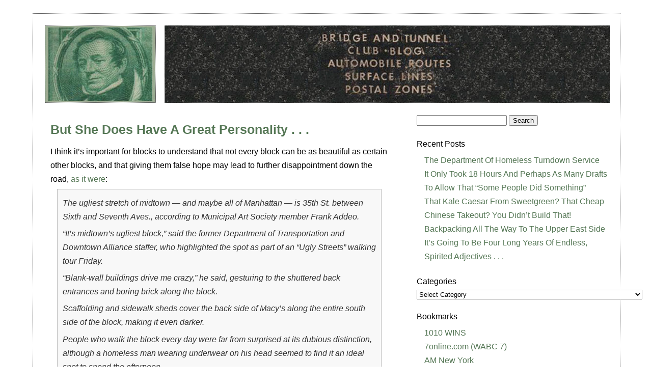

--- FILE ---
content_type: text/html; charset=UTF-8
request_url: https://www.bridgeandtunnelclub.com/blog/archives/2010/10/but_she_does_have_a_great_personality.html
body_size: 11458
content:
<!DOCTYPE html PUBLIC "-//W3C//DTD XHTML 1.0 Transitional//EN" "http://www.w3.org/TR/xhtml1/DTD/xhtml1-transitional.dtd">
<html xmlns="http://www.w3.org/1999/xhtml" lang="en-US">

<head profile="http://gmpg.org/xfn/11">
<meta http-equiv="Content-Type" content="text/html; charset=UTF-8" />
<meta name=viewport content="width=device-width, initial-scale=1">
<title>Bridge and Tunnel Club Blog  &raquo; Blog Archive   &raquo; But She Does Have A Great Personality . . .</title>

<link rel="stylesheet" href="https://www.bridgeandtunnelclub.com/blog/wp-content/themes/clean-home/reset.css" type="text/css" media="screen" />
<link rel="stylesheet" href="https://www.bridgeandtunnelclub.com/blog/wp-content/themes/clean-home/style.css" type="text/css" media="screen" />
<!--[if IE]><link rel="stylesheet" href="https://www.bridgeandtunnelclub.com/blog/wp-content/themes/clean-home/ie.css" type="text/css" media="screen" /><![endif]-->
<link rel="alternate" type="application/rss+xml" title="Bridge and Tunnel Club Blog RSS Feed" href="https://www.bridgeandtunnelclub.com/blog/feed" />
<link rel="pingback" href="https://www.bridgeandtunnelclub.com/blog/xmlrpc.php" />

<meta name='robots' content='max-image-preview:large' />
<link rel="alternate" title="oEmbed (JSON)" type="application/json+oembed" href="https://www.bridgeandtunnelclub.com/blog/wp-json/oembed/1.0/embed?url=https%3A%2F%2Fwww.bridgeandtunnelclub.com%2Fblog%2Farchives%2F2010%2F10%2Fbut_she_does_have_a_great_personality.html" />
<link rel="alternate" title="oEmbed (XML)" type="text/xml+oembed" href="https://www.bridgeandtunnelclub.com/blog/wp-json/oembed/1.0/embed?url=https%3A%2F%2Fwww.bridgeandtunnelclub.com%2Fblog%2Farchives%2F2010%2F10%2Fbut_she_does_have_a_great_personality.html&#038;format=xml" />
<style id='wp-img-auto-sizes-contain-inline-css' type='text/css'>
img:is([sizes=auto i],[sizes^="auto," i]){contain-intrinsic-size:3000px 1500px}
/*# sourceURL=wp-img-auto-sizes-contain-inline-css */
</style>
<style id='wp-emoji-styles-inline-css' type='text/css'>

	img.wp-smiley, img.emoji {
		display: inline !important;
		border: none !important;
		box-shadow: none !important;
		height: 1em !important;
		width: 1em !important;
		margin: 0 0.07em !important;
		vertical-align: -0.1em !important;
		background: none !important;
		padding: 0 !important;
	}
/*# sourceURL=wp-emoji-styles-inline-css */
</style>
<style id='wp-block-library-inline-css' type='text/css'>
:root{--wp-block-synced-color:#7a00df;--wp-block-synced-color--rgb:122,0,223;--wp-bound-block-color:var(--wp-block-synced-color);--wp-editor-canvas-background:#ddd;--wp-admin-theme-color:#007cba;--wp-admin-theme-color--rgb:0,124,186;--wp-admin-theme-color-darker-10:#006ba1;--wp-admin-theme-color-darker-10--rgb:0,107,160.5;--wp-admin-theme-color-darker-20:#005a87;--wp-admin-theme-color-darker-20--rgb:0,90,135;--wp-admin-border-width-focus:2px}@media (min-resolution:192dpi){:root{--wp-admin-border-width-focus:1.5px}}.wp-element-button{cursor:pointer}:root .has-very-light-gray-background-color{background-color:#eee}:root .has-very-dark-gray-background-color{background-color:#313131}:root .has-very-light-gray-color{color:#eee}:root .has-very-dark-gray-color{color:#313131}:root .has-vivid-green-cyan-to-vivid-cyan-blue-gradient-background{background:linear-gradient(135deg,#00d084,#0693e3)}:root .has-purple-crush-gradient-background{background:linear-gradient(135deg,#34e2e4,#4721fb 50%,#ab1dfe)}:root .has-hazy-dawn-gradient-background{background:linear-gradient(135deg,#faaca8,#dad0ec)}:root .has-subdued-olive-gradient-background{background:linear-gradient(135deg,#fafae1,#67a671)}:root .has-atomic-cream-gradient-background{background:linear-gradient(135deg,#fdd79a,#004a59)}:root .has-nightshade-gradient-background{background:linear-gradient(135deg,#330968,#31cdcf)}:root .has-midnight-gradient-background{background:linear-gradient(135deg,#020381,#2874fc)}:root{--wp--preset--font-size--normal:16px;--wp--preset--font-size--huge:42px}.has-regular-font-size{font-size:1em}.has-larger-font-size{font-size:2.625em}.has-normal-font-size{font-size:var(--wp--preset--font-size--normal)}.has-huge-font-size{font-size:var(--wp--preset--font-size--huge)}.has-text-align-center{text-align:center}.has-text-align-left{text-align:left}.has-text-align-right{text-align:right}.has-fit-text{white-space:nowrap!important}#end-resizable-editor-section{display:none}.aligncenter{clear:both}.items-justified-left{justify-content:flex-start}.items-justified-center{justify-content:center}.items-justified-right{justify-content:flex-end}.items-justified-space-between{justify-content:space-between}.screen-reader-text{border:0;clip-path:inset(50%);height:1px;margin:-1px;overflow:hidden;padding:0;position:absolute;width:1px;word-wrap:normal!important}.screen-reader-text:focus{background-color:#ddd;clip-path:none;color:#444;display:block;font-size:1em;height:auto;left:5px;line-height:normal;padding:15px 23px 14px;text-decoration:none;top:5px;width:auto;z-index:100000}html :where(.has-border-color){border-style:solid}html :where([style*=border-top-color]){border-top-style:solid}html :where([style*=border-right-color]){border-right-style:solid}html :where([style*=border-bottom-color]){border-bottom-style:solid}html :where([style*=border-left-color]){border-left-style:solid}html :where([style*=border-width]){border-style:solid}html :where([style*=border-top-width]){border-top-style:solid}html :where([style*=border-right-width]){border-right-style:solid}html :where([style*=border-bottom-width]){border-bottom-style:solid}html :where([style*=border-left-width]){border-left-style:solid}html :where(img[class*=wp-image-]){height:auto;max-width:100%}:where(figure){margin:0 0 1em}html :where(.is-position-sticky){--wp-admin--admin-bar--position-offset:var(--wp-admin--admin-bar--height,0px)}@media screen and (max-width:600px){html :where(.is-position-sticky){--wp-admin--admin-bar--position-offset:0px}}

/*# sourceURL=wp-block-library-inline-css */
</style><style id='global-styles-inline-css' type='text/css'>
:root{--wp--preset--aspect-ratio--square: 1;--wp--preset--aspect-ratio--4-3: 4/3;--wp--preset--aspect-ratio--3-4: 3/4;--wp--preset--aspect-ratio--3-2: 3/2;--wp--preset--aspect-ratio--2-3: 2/3;--wp--preset--aspect-ratio--16-9: 16/9;--wp--preset--aspect-ratio--9-16: 9/16;--wp--preset--color--black: #000000;--wp--preset--color--cyan-bluish-gray: #abb8c3;--wp--preset--color--white: #ffffff;--wp--preset--color--pale-pink: #f78da7;--wp--preset--color--vivid-red: #cf2e2e;--wp--preset--color--luminous-vivid-orange: #ff6900;--wp--preset--color--luminous-vivid-amber: #fcb900;--wp--preset--color--light-green-cyan: #7bdcb5;--wp--preset--color--vivid-green-cyan: #00d084;--wp--preset--color--pale-cyan-blue: #8ed1fc;--wp--preset--color--vivid-cyan-blue: #0693e3;--wp--preset--color--vivid-purple: #9b51e0;--wp--preset--gradient--vivid-cyan-blue-to-vivid-purple: linear-gradient(135deg,rgb(6,147,227) 0%,rgb(155,81,224) 100%);--wp--preset--gradient--light-green-cyan-to-vivid-green-cyan: linear-gradient(135deg,rgb(122,220,180) 0%,rgb(0,208,130) 100%);--wp--preset--gradient--luminous-vivid-amber-to-luminous-vivid-orange: linear-gradient(135deg,rgb(252,185,0) 0%,rgb(255,105,0) 100%);--wp--preset--gradient--luminous-vivid-orange-to-vivid-red: linear-gradient(135deg,rgb(255,105,0) 0%,rgb(207,46,46) 100%);--wp--preset--gradient--very-light-gray-to-cyan-bluish-gray: linear-gradient(135deg,rgb(238,238,238) 0%,rgb(169,184,195) 100%);--wp--preset--gradient--cool-to-warm-spectrum: linear-gradient(135deg,rgb(74,234,220) 0%,rgb(151,120,209) 20%,rgb(207,42,186) 40%,rgb(238,44,130) 60%,rgb(251,105,98) 80%,rgb(254,248,76) 100%);--wp--preset--gradient--blush-light-purple: linear-gradient(135deg,rgb(255,206,236) 0%,rgb(152,150,240) 100%);--wp--preset--gradient--blush-bordeaux: linear-gradient(135deg,rgb(254,205,165) 0%,rgb(254,45,45) 50%,rgb(107,0,62) 100%);--wp--preset--gradient--luminous-dusk: linear-gradient(135deg,rgb(255,203,112) 0%,rgb(199,81,192) 50%,rgb(65,88,208) 100%);--wp--preset--gradient--pale-ocean: linear-gradient(135deg,rgb(255,245,203) 0%,rgb(182,227,212) 50%,rgb(51,167,181) 100%);--wp--preset--gradient--electric-grass: linear-gradient(135deg,rgb(202,248,128) 0%,rgb(113,206,126) 100%);--wp--preset--gradient--midnight: linear-gradient(135deg,rgb(2,3,129) 0%,rgb(40,116,252) 100%);--wp--preset--font-size--small: 13px;--wp--preset--font-size--medium: 20px;--wp--preset--font-size--large: 36px;--wp--preset--font-size--x-large: 42px;--wp--preset--spacing--20: 0.44rem;--wp--preset--spacing--30: 0.67rem;--wp--preset--spacing--40: 1rem;--wp--preset--spacing--50: 1.5rem;--wp--preset--spacing--60: 2.25rem;--wp--preset--spacing--70: 3.38rem;--wp--preset--spacing--80: 5.06rem;--wp--preset--shadow--natural: 6px 6px 9px rgba(0, 0, 0, 0.2);--wp--preset--shadow--deep: 12px 12px 50px rgba(0, 0, 0, 0.4);--wp--preset--shadow--sharp: 6px 6px 0px rgba(0, 0, 0, 0.2);--wp--preset--shadow--outlined: 6px 6px 0px -3px rgb(255, 255, 255), 6px 6px rgb(0, 0, 0);--wp--preset--shadow--crisp: 6px 6px 0px rgb(0, 0, 0);}:where(.is-layout-flex){gap: 0.5em;}:where(.is-layout-grid){gap: 0.5em;}body .is-layout-flex{display: flex;}.is-layout-flex{flex-wrap: wrap;align-items: center;}.is-layout-flex > :is(*, div){margin: 0;}body .is-layout-grid{display: grid;}.is-layout-grid > :is(*, div){margin: 0;}:where(.wp-block-columns.is-layout-flex){gap: 2em;}:where(.wp-block-columns.is-layout-grid){gap: 2em;}:where(.wp-block-post-template.is-layout-flex){gap: 1.25em;}:where(.wp-block-post-template.is-layout-grid){gap: 1.25em;}.has-black-color{color: var(--wp--preset--color--black) !important;}.has-cyan-bluish-gray-color{color: var(--wp--preset--color--cyan-bluish-gray) !important;}.has-white-color{color: var(--wp--preset--color--white) !important;}.has-pale-pink-color{color: var(--wp--preset--color--pale-pink) !important;}.has-vivid-red-color{color: var(--wp--preset--color--vivid-red) !important;}.has-luminous-vivid-orange-color{color: var(--wp--preset--color--luminous-vivid-orange) !important;}.has-luminous-vivid-amber-color{color: var(--wp--preset--color--luminous-vivid-amber) !important;}.has-light-green-cyan-color{color: var(--wp--preset--color--light-green-cyan) !important;}.has-vivid-green-cyan-color{color: var(--wp--preset--color--vivid-green-cyan) !important;}.has-pale-cyan-blue-color{color: var(--wp--preset--color--pale-cyan-blue) !important;}.has-vivid-cyan-blue-color{color: var(--wp--preset--color--vivid-cyan-blue) !important;}.has-vivid-purple-color{color: var(--wp--preset--color--vivid-purple) !important;}.has-black-background-color{background-color: var(--wp--preset--color--black) !important;}.has-cyan-bluish-gray-background-color{background-color: var(--wp--preset--color--cyan-bluish-gray) !important;}.has-white-background-color{background-color: var(--wp--preset--color--white) !important;}.has-pale-pink-background-color{background-color: var(--wp--preset--color--pale-pink) !important;}.has-vivid-red-background-color{background-color: var(--wp--preset--color--vivid-red) !important;}.has-luminous-vivid-orange-background-color{background-color: var(--wp--preset--color--luminous-vivid-orange) !important;}.has-luminous-vivid-amber-background-color{background-color: var(--wp--preset--color--luminous-vivid-amber) !important;}.has-light-green-cyan-background-color{background-color: var(--wp--preset--color--light-green-cyan) !important;}.has-vivid-green-cyan-background-color{background-color: var(--wp--preset--color--vivid-green-cyan) !important;}.has-pale-cyan-blue-background-color{background-color: var(--wp--preset--color--pale-cyan-blue) !important;}.has-vivid-cyan-blue-background-color{background-color: var(--wp--preset--color--vivid-cyan-blue) !important;}.has-vivid-purple-background-color{background-color: var(--wp--preset--color--vivid-purple) !important;}.has-black-border-color{border-color: var(--wp--preset--color--black) !important;}.has-cyan-bluish-gray-border-color{border-color: var(--wp--preset--color--cyan-bluish-gray) !important;}.has-white-border-color{border-color: var(--wp--preset--color--white) !important;}.has-pale-pink-border-color{border-color: var(--wp--preset--color--pale-pink) !important;}.has-vivid-red-border-color{border-color: var(--wp--preset--color--vivid-red) !important;}.has-luminous-vivid-orange-border-color{border-color: var(--wp--preset--color--luminous-vivid-orange) !important;}.has-luminous-vivid-amber-border-color{border-color: var(--wp--preset--color--luminous-vivid-amber) !important;}.has-light-green-cyan-border-color{border-color: var(--wp--preset--color--light-green-cyan) !important;}.has-vivid-green-cyan-border-color{border-color: var(--wp--preset--color--vivid-green-cyan) !important;}.has-pale-cyan-blue-border-color{border-color: var(--wp--preset--color--pale-cyan-blue) !important;}.has-vivid-cyan-blue-border-color{border-color: var(--wp--preset--color--vivid-cyan-blue) !important;}.has-vivid-purple-border-color{border-color: var(--wp--preset--color--vivid-purple) !important;}.has-vivid-cyan-blue-to-vivid-purple-gradient-background{background: var(--wp--preset--gradient--vivid-cyan-blue-to-vivid-purple) !important;}.has-light-green-cyan-to-vivid-green-cyan-gradient-background{background: var(--wp--preset--gradient--light-green-cyan-to-vivid-green-cyan) !important;}.has-luminous-vivid-amber-to-luminous-vivid-orange-gradient-background{background: var(--wp--preset--gradient--luminous-vivid-amber-to-luminous-vivid-orange) !important;}.has-luminous-vivid-orange-to-vivid-red-gradient-background{background: var(--wp--preset--gradient--luminous-vivid-orange-to-vivid-red) !important;}.has-very-light-gray-to-cyan-bluish-gray-gradient-background{background: var(--wp--preset--gradient--very-light-gray-to-cyan-bluish-gray) !important;}.has-cool-to-warm-spectrum-gradient-background{background: var(--wp--preset--gradient--cool-to-warm-spectrum) !important;}.has-blush-light-purple-gradient-background{background: var(--wp--preset--gradient--blush-light-purple) !important;}.has-blush-bordeaux-gradient-background{background: var(--wp--preset--gradient--blush-bordeaux) !important;}.has-luminous-dusk-gradient-background{background: var(--wp--preset--gradient--luminous-dusk) !important;}.has-pale-ocean-gradient-background{background: var(--wp--preset--gradient--pale-ocean) !important;}.has-electric-grass-gradient-background{background: var(--wp--preset--gradient--electric-grass) !important;}.has-midnight-gradient-background{background: var(--wp--preset--gradient--midnight) !important;}.has-small-font-size{font-size: var(--wp--preset--font-size--small) !important;}.has-medium-font-size{font-size: var(--wp--preset--font-size--medium) !important;}.has-large-font-size{font-size: var(--wp--preset--font-size--large) !important;}.has-x-large-font-size{font-size: var(--wp--preset--font-size--x-large) !important;}
/*# sourceURL=global-styles-inline-css */
</style>

<style id='classic-theme-styles-inline-css' type='text/css'>
/*! This file is auto-generated */
.wp-block-button__link{color:#fff;background-color:#32373c;border-radius:9999px;box-shadow:none;text-decoration:none;padding:calc(.667em + 2px) calc(1.333em + 2px);font-size:1.125em}.wp-block-file__button{background:#32373c;color:#fff;text-decoration:none}
/*# sourceURL=/wp-includes/css/classic-themes.min.css */
</style>
<link rel='stylesheet' id='cmplz-general-css' href='https://www.bridgeandtunnelclub.com/blog/wp-content/plugins/complianz-gdpr/assets/css/cookieblocker.min.css?ver=1767325673' type='text/css' media='all' />
<link rel="https://api.w.org/" href="https://www.bridgeandtunnelclub.com/blog/wp-json/" /><link rel="alternate" title="JSON" type="application/json" href="https://www.bridgeandtunnelclub.com/blog/wp-json/wp/v2/posts/6188" /><link rel="EditURI" type="application/rsd+xml" title="RSD" href="https://www.bridgeandtunnelclub.com/blog/xmlrpc.php?rsd" />
<link rel="canonical" href="https://www.bridgeandtunnelclub.com/blog/archives/2010/10/but_she_does_have_a_great_personality.html" />
<link rel="icon" href="https://www.bridgeandtunnelclub.com/blog/favicon.ico" />
<link rel="shortcut icon" href="https://www.bridgeandtunnelclub.com/blog/favicon.ico" />
</head>

<body data-rsssl=1>

<div id="wrapper">

	<div id="header">
<div class="homebutton"><a href="/blog/"><img src="/blog/home.jpg" alt="Bridge and Tunnel Club Blog Home" border="0" /></a></div>
		<div id="logo">
<img src="/blog/logo.jpg" alt="Bridge and Tunnel Club Blog" border="0" />
		</div>
		<div id="nav">
						</div>

	<div id="blurb">
					</div>
	<div id="content">
	
				
		<div class="post">
			<h1><a href="https://www.bridgeandtunnelclub.com/blog/archives/2010/10/but_she_does_have_a_great_personality.html">But She Does Have A Great Personality . . .</a></h1>
			<p>I think it&#8217;s important for blocks to understand that not every block can be as beautiful as certain other blocks, and that giving them false hope may lead to further disappointment down the road, <a href="http://www.nydailynews.com/ny_local/2010/10/23/2010-10-23_block_walks_off_with_ugliest_title.html">as it were</a>:</p>
<blockquote><p><em>The ugliest stretch of midtown &#8212; and maybe all of Manhattan &#8212; is 35th St. between Sixth and Seventh Aves., according to Municipal Art Society member Frank Addeo.</p>
<p>&#8220;It&#8217;s midtown&#8217;s ugliest block,&#8221; said the former Department of Transportation and Downtown Alliance staffer, who highlighted the spot as part of an &#8220;Ugly Streets&#8221; walking tour Friday.</p>
<p>&#8220;Blank-wall buildings drive me crazy,&#8221; he said, gesturing to the shuttered back entrances and boring brick along the block.</p>
<p>Scaffolding and sidewalk sheds cover the back side of Macy&#8217;s along the entire south side of the block, making it even darker.</p>
<p>People who walk the block every day were far from surprised at its dubious distinction, although a homeless man wearing underwear on his head seemed to find it an ideal spot to spend the afternoon.</em></p></blockquote>
			<small><b>Posted:</b> October 25th, 2010 | <b>Filed under:</b> <a href="https://www.bridgeandtunnelclub.com/blog/archives/category/manhattan" rel="category tag">Manhattan</a>   </small>
			 <hr/>
		</div>
		
		
		
				<div class="navigation">
			<div class="alignleft"><a href="https://www.bridgeandtunnelclub.com/blog/archives/2010/10/recession_over_bloomberg_plans_to_vote_to_restore_two_term_limit.html" rel="next">Recession Over, Bloomberg Plans To Vote To Restore Two Term Limit</a> &raquo;</div>
			<div class="alignright">&laquo; <a href="https://www.bridgeandtunnelclub.com/blog/archives/2010/10/buried_lede_how_did_they_get_those_seats_for_only_375.html" rel="prev">Buried Lede: How Did They Get Those Seats For Only $375?</a></div>
		</div>
		<div class="navigation">
			<div class="alignleft"></div>
			<div class="alignright"></div>
		</div>

	
	</div>
	
	<div id="sidebar">
	<div class="block text-3 widget_text">			<div class="textwidget"></div>
		</div><div class="block search-3 widget_search"><form role="search" method="get" id="searchform" class="searchform" action="https://www.bridgeandtunnelclub.com/blog/">
				<div>
					<label class="screen-reader-text" for="s">Search for:</label>
					<input type="text" value="" name="s" id="s" />
					<input type="submit" id="searchsubmit" value="Search" />
				</div>
			</form></div>
		<div class="block recent-posts-3 widget_recent_entries">
		<h3>Recent Posts</h3>
		<ul>
											<li>
					<a href="https://www.bridgeandtunnelclub.com/blog/archives/2026/01/the_department_of_homeless_turndown_service.html">The Department Of Homeless Turndown Service</a>
									</li>
											<li>
					<a href="https://www.bridgeandtunnelclub.com/blog/archives/2026/01/it_only_took_18_hours_and_perhaps_as_many_drafts_to_allow_that_some_people_did_something.html">It Only Took 18 Hours And Perhaps As Many Drafts To Allow That &#8220;Some People Did Something&#8221;</a>
									</li>
											<li>
					<a href="https://www.bridgeandtunnelclub.com/blog/archives/2026/01/that_kale_caesar_from_sweetgreen_that_cheap_chinese_takeout_you_didnt_build_that.html">That Kale Caesar From Sweetgreen? That Cheap Chinese Takeout? You Didn&#8217;t Build That!</a>
									</li>
											<li>
					<a href="https://www.bridgeandtunnelclub.com/blog/archives/2026/01/backpacking_all_the_way_to_the_upper_east_side.html">Backpacking All The Way To The Upper East Side</a>
									</li>
											<li>
					<a href="https://www.bridgeandtunnelclub.com/blog/archives/2026/01/its_going_to_be_four_long_years_of_endless_spirited_adjectives.html">It&#8217;s Going To Be Four Long Years Of Endless, Spirited Adjectives . . .</a>
									</li>
					</ul>

		</div><div class="block categories-2 widget_categories"><h3>Categories</h3><form action="https://www.bridgeandtunnelclub.com/blog" method="get"><label class="screen-reader-text" for="cat">Categories</label><select  name='cat' id='cat' class='postform'>
	<option value='-1'>Select Category</option>
	<option class="level-0" value="1">1</option>
	<option class="level-0" value="76">All Over But The Shouting</option>
	<option class="level-0" value="9">Architecture &amp; Infrastructure</option>
	<option class="level-0" value="5">Arts &amp; Entertainment</option>
	<option class="level-0" value="70">Bah! Humbug!</option>
	<option class="level-0" value="52">Blatant Localism</option>
	<option class="level-0" value="18">Bridge and Tunnel Club Shorthand</option>
	<option class="level-0" value="17">Brooklyn</option>
	<option class="level-0" value="16">Celebrity</option>
	<option class="level-0" value="32">Channeling J.D. Salinger</option>
	<option class="level-0" value="15">Citywide</option>
	<option class="level-0" value="19">Class War</option>
	<option class="level-0" value="23">Consumer Issues</option>
	<option class="level-0" value="80">Contrarianism Is A Sickness</option>
	<option class="level-0" value="47">Crap Your Pants Say Yeah!</option>
	<option class="level-0" value="8">Cultural-Anthropological</option>
	<option class="level-0" value="41">Dude, That&#8217;s So Weird</option>
	<option class="level-0" value="51">Everyone Is To Blame Here</option>
	<option class="level-0" value="43">Fear Mongering</option>
	<option class="level-0" value="2">Feed</option>
	<option class="level-0" value="68">Follow The Money</option>
	<option class="level-0" value="62">Followed By A Perplexed Stroke Of The Chin</option>
	<option class="level-0" value="63">Grandstanding</option>
	<option class="level-0" value="35">Grrr!</option>
	<option class="level-0" value="30">Historical</option>
	<option class="level-0" value="29">Huzzah!</option>
	<option class="level-0" value="79">I Call Bullshit</option>
	<option class="level-0" value="60">I Don&#8217;t Care If You&#8217;re Filming, You&#8217;re In My Goddamn Way</option>
	<option class="level-0" value="38">I Don&#8217;t Get It!</option>
	<option class="level-0" value="40">Insert Muted Trumpet&#8217;s Sad Wah-Wah Here</option>
	<option class="level-0" value="53">Jerk Move</option>
	<option class="level-0" value="27">Just Horrible</option>
	<option class="level-0" value="11">Law &amp; Order</option>
	<option class="level-0" value="58">Makes Jack Bauer Scream, &#8220;Dammit!&#8221;</option>
	<option class="level-0" value="69">Makes Marv Albert Purr, &#8220;Yes!&#8221;</option>
	<option class="level-0" value="10">Manhattan</option>
	<option class="level-0" value="21">Metropolitan Diary</option>
	<option class="level-0" value="44">Need To Know</option>
	<option class="level-0" value="28">New York Daily News</option>
	<option class="level-0" value="25">New York Post</option>
	<option class="level-0" value="59">New York, New York, It&#8217;s A Wonderful Town!</option>
	<option class="level-0" value="81">Oh Well What Do You Do?</option>
	<option class="level-0" value="64">Please, Make It Stop</option>
	<option class="level-0" value="14">Political</option>
	<option class="level-0" value="54">Project: Mersh</option>
	<option class="level-0" value="7">Public Service Announcements</option>
	<option class="level-0" value="46">Quality Of Life</option>
	<option class="level-0" value="3">Queens</option>
	<option class="level-0" value="4">Real Estate</option>
	<option class="level-0" value="65">See, The Thing Is Was . . .</option>
	<option class="level-0" value="34">Self Congratulatory</option>
	<option class="level-0" value="75">Simply The Best Better Than All The Rest</option>
	<option class="level-0" value="12">Sliding Into The Abyss Of Elitism &amp; Pretentiousness</option>
	<option class="level-0" value="61">Smells Fishy, Smells Not Right</option>
	<option class="level-0" value="48">Sniff, Snort and Chortle</option>
	<option class="level-0" value="49">Someone Way Smarter Than Us Probably Already Worked This One Out</option>
	<option class="level-0" value="13">Sports</option>
	<option class="level-0" value="6">Staten Island</option>
	<option class="level-0" value="22">Sunday Styles Articles That Make You Want To Flee New York</option>
	<option class="level-0" value="66">Survey Says!/La Encuesta Dice!</option>
	<option class="level-0" value="57">That&#8217;s A Hoot!</option>
	<option class="level-0" value="55">That&#8217;s An Outrage!</option>
	<option class="level-0" value="77">The Big Shrug</option>
	<option class="level-0" value="24">The Bronx</option>
	<option class="level-0" value="37">The Geek Out</option>
	<option class="level-0" value="36">The Natural World</option>
	<option class="level-0" value="20">The New York Times</option>
	<option class="level-0" value="42">The Screenwriter&#8217;s Idea Bag</option>
	<option class="level-0" value="31">The Weather</option>
	<option class="level-0" value="39">There Goes The Neighborhood</option>
	<option class="level-0" value="67">Things That Make You Go &#8220;Oy&#8221;</option>
	<option class="level-0" value="26">Tragicomic, Ironic, Obnoxious Or Absurd</option>
	<option class="level-0" value="78">We Just Can&#8217;t Look</option>
	<option class="level-0" value="50">We&#8217;re All Gonna Die!</option>
	<option class="level-0" value="45">Well, What Did You Expect?</option>
	<option class="level-0" value="33">What Will They Think Of Next?</option>
	<option class="level-0" value="56">You&#8217;re Kidding, Right?</option>
</select>
</form><script type="text/javascript">
/* <![CDATA[ */

( ( dropdownId ) => {
	const dropdown = document.getElementById( dropdownId );
	function onSelectChange() {
		setTimeout( () => {
			if ( 'escape' === dropdown.dataset.lastkey ) {
				return;
			}
			if ( dropdown.value && parseInt( dropdown.value ) > 0 && dropdown instanceof HTMLSelectElement ) {
				dropdown.parentElement.submit();
			}
		}, 250 );
	}
	function onKeyUp( event ) {
		if ( 'Escape' === event.key ) {
			dropdown.dataset.lastkey = 'escape';
		} else {
			delete dropdown.dataset.lastkey;
		}
	}
	function onClick() {
		delete dropdown.dataset.lastkey;
	}
	dropdown.addEventListener( 'keyup', onKeyUp );
	dropdown.addEventListener( 'click', onClick );
	dropdown.addEventListener( 'change', onSelectChange );
})( "cat" );

//# sourceURL=WP_Widget_Categories%3A%3Awidget
/* ]]> */
</script>
</div><div class="block links-3 widget_links"><h3>Bookmarks</h3>
	<ul class='xoxo blogroll'>
<li><a href="http://www.1010wins.com/">1010 WINS</a></li>
<li><a href="http://abclocal.go.com/wabc/">7online.com (WABC 7)</a></li>
<li><a href="http://www.amny.com/">AM New York</a></li>
<li><a href="http://www.aramica.com/">Aramica</a></li>
<li><a href="http://www.bxtimes.com/">Bronx Times Reporter</a></li>
<li><a href="http://www.brooklyneagle.com/">Brooklyn Eagle</a></li>
<li><a href="http://www.brooklynview.net/">Brooklyn View</a></li>
<li><a href="http://www.canarsiecourier.com/">Canarsie Courier</a></li>
<li><a href="http://www.cny.org/">Catholic New York</a></li>
<li><a href="http://chelseanow.com/">Chelsea Now</a></li>
<li><a href="http://www.cityhallnews.com/">City Hall News</a></li>
<li><a href="http://www.citylimits.org/">City Limits</a></li>
<li><a href="http://www.columbiaspectator.com/">Columbia Spectator</a></li>
<li><a href="http://www.courierlife.net/">Courier-Life Publications</a></li>
<li><a href="http://cw11.trb.com/news">CW11 New York (WPIX 11)</a></li>
<li><a href="http://www.downtownexpress.com/">Downtown Express</a></li>
<li><a href="http://www.gaycitynews.com/">Gay City News</a></li>
<li><a href="http://www.gothamgazette.com/">Gotham Gazette</a></li>
<li><a href="http://www.haitiantimes.com/">Haitian Times</a></li>
<li><a href="http://www.highbridgehorizon.com/">Highbridge Horizon</a></li>
<li><a href="http://www.innercitypress.org/">Inner City Press</a></li>
<li><a href="http://ny.metro.us/">Metro New York</a></li>
<li><a href="http://thebeehive.org/mounthopemonitor">Mount Hope Monitor</a></li>
<li><a href="http://www.my9tv.com/">My 9 (WWOR 9)</a></li>
<li><a href="http://www.myfoxny.com/myfox/">MyFox New York (WNYW 5)</a></li>
<li><a href="http://www.amsterdamnews.org/">New York Amsterdam News</a></li>
<li><a href="http://www.newyorkbeacon.com">New York Beacon</a></li>
<li><a href="http://nycaribnews.com/">New York Carib News</a></li>
<li><a href="http://www.nydailynews.com/">New York Daily News</a></li>
<li><a href="http://nymag.com/">New York Magazine</a></li>
<li><a href="http://www.observer.com/">New York Observer</a></li>
<li><a href="http://www.nypost.com/">New York Post</a></li>
<li><a href="http://www.nypress.com/">New York Press</a></li>
<li><a href="http://www.nysun.com/">New York Sun</a></li>
<li><a href="http://cityroom.blogs.nytimes.com/">New York Times City Room</a></li>
<li><a href="http://www.newyorker.com/">New Yorker</a></li>
<li><a href="http://www.newsday.com/">Newsday</a></li>
<li><a href="http://www.norwoodnews.org/">Norwood News</a></li>
<li><a href="http://www.ny1.com/">NY1</a></li>
<li><a href="http://www.ny1.com/content/features/in_the_papers/default.aspx">NY1 In The Papers</a></li>
<li><a href="http://www.ourtimepress.com/">Our Time Press</a></li>
<li><a href="http://www.patspapers.com/">Pat&#8217;s Papers</a></li>
<li><a href="http://www.queenschronicle.com/">Queens Chronicle</a></li>
<li><a href="http://www.queenscourier.com/">Queens Courier</a></li>
<li><a href="http://www.qgazette.com/">Queens Gazette</a></li>
<li><a href="http://www.queensledger.com/">Queens Ledger</a></li>
<li><a href="http://queenstribune.com/">Queens Tribune</a></li>
<li><a href="http://www.riverdalepress.com/">Riverdale Press</a></li>
<li><a href="http://www.sohojournal.com/">SoHo Journal</a></li>
<li><a href="http://www.queenspress.com/">Southeast Queens Press</a></li>
<li><a href="http://www.silive.com/advance/">Staten Island Advance</a></li>
<li><a href="http://www.theblueandwhite.org/">The Blue and White (Columbia)</a></li>
<li><a href="http://www.brooklynpaper.com/">The Brooklyn Paper</a></li>
<li><a href="http://www.columbiajournalist.org/">The Columbia Journalist</a></li>
<li><a href="http://www.yucommentator.com/">The Commentator (Yeshiva University)</a></li>
<li><a href="http://www.brooklynexcelsior.com/">The Excelsior (Brooklyn College)</a></li>
<li><a href="http://www.baruchgradvoice.com/">The Graduate Voice (Baruch College)</a></li>
<li><a href="http://www.nycny.com/">The Greenwich Village Gazette</a></li>
<li><a href="http://hunterword.com/">The Hunter Word</a></li>
<li><a href="http://www.forward.com/">The Jewish Daily Forward</a></li>
<li><a href="http://www.thejewishweek.com/">The Jewish Week</a></li>
<li><a href="http://www.qcknightnews.com/">The Knight News (Queens College)</a></li>
<li><a href="http://www.nyblade.com/">The New York Blade</a></li>
<li><a href="http://www.nytimes.com">The New York Times</a></li>
<li><a href="http://www.pacepress.org/">The Pace Press</a></li>
<li><a href="http://www.theticker.org/">The Ticker (Baruch College)</a></li>
<li><a href="http://www.torchonline.com/">The Torch (St. John&#8217;s University)</a></li>
<li><a href="http://www.tribecatrib.com/">The Tribeca Trib</a></li>
<li><a href="http://www.thevillager.com/">The Villager</a></li>
<li><a href="http://www.rockawave.com/">The Wave of Long Island</a></li>
<li><a href="http://www.thirteen.org/">Thirteen/WNET</a></li>
<li><a href="http://www.thrivenyc.com/">ThriveNYC</a></li>
<li><a href="http://www.timeout.com/newyork/">Time Out New York</a></li>
<li><a href="http://www.timesledger.com">Times Ledger</a></li>
<li><a href="http://www.timesnewsweekly.com/">Times Newsweekly of Queens and Brooklyn</a></li>
<li><a href="http://www.villagevoice.com/">Village Voice</a></li>
<li><a href="http://www.nyunews.com/">Washington Square News</a></li>
<li><a href="http://www.wcbs880.com/">WCBS880</a></li>
<li><a href="http://wcbstv.com/">WCBSTV.com (WCBS 2)</a></li>
<li><a href="http://www.wnbc.com/">WNBC 4</a></li>
<li><a href="http://www.wnyc.org/">WNYC</a></li>
<li><a href="http://www.yuobserver.com/">Yeshiva University Observer</a></li>

	</ul>
</div>
<div class="block archives-3 widget_archive"><h3>Archives</h3>		<label class="screen-reader-text" for="archives-dropdown-3">Archives</label>
		<select id="archives-dropdown-3" name="archive-dropdown">
			
			<option value="">Select Month</option>
				<option value='https://www.bridgeandtunnelclub.com/blog/archives/2026/01'> January 2026 </option>
	<option value='https://www.bridgeandtunnelclub.com/blog/archives/2018/02'> February 2018 </option>
	<option value='https://www.bridgeandtunnelclub.com/blog/archives/2017/11'> November 2017 </option>
	<option value='https://www.bridgeandtunnelclub.com/blog/archives/2017/07'> July 2017 </option>
	<option value='https://www.bridgeandtunnelclub.com/blog/archives/2017/04'> April 2017 </option>
	<option value='https://www.bridgeandtunnelclub.com/blog/archives/2017/03'> March 2017 </option>
	<option value='https://www.bridgeandtunnelclub.com/blog/archives/2017/02'> February 2017 </option>
	<option value='https://www.bridgeandtunnelclub.com/blog/archives/2016/10'> October 2016 </option>
	<option value='https://www.bridgeandtunnelclub.com/blog/archives/2016/07'> July 2016 </option>
	<option value='https://www.bridgeandtunnelclub.com/blog/archives/2016/06'> June 2016 </option>
	<option value='https://www.bridgeandtunnelclub.com/blog/archives/2016/05'> May 2016 </option>
	<option value='https://www.bridgeandtunnelclub.com/blog/archives/2016/04'> April 2016 </option>
	<option value='https://www.bridgeandtunnelclub.com/blog/archives/2016/02'> February 2016 </option>
	<option value='https://www.bridgeandtunnelclub.com/blog/archives/2016/01'> January 2016 </option>
	<option value='https://www.bridgeandtunnelclub.com/blog/archives/2015/12'> December 2015 </option>
	<option value='https://www.bridgeandtunnelclub.com/blog/archives/2015/11'> November 2015 </option>
	<option value='https://www.bridgeandtunnelclub.com/blog/archives/2015/10'> October 2015 </option>
	<option value='https://www.bridgeandtunnelclub.com/blog/archives/2015/09'> September 2015 </option>
	<option value='https://www.bridgeandtunnelclub.com/blog/archives/2015/08'> August 2015 </option>
	<option value='https://www.bridgeandtunnelclub.com/blog/archives/2015/07'> July 2015 </option>
	<option value='https://www.bridgeandtunnelclub.com/blog/archives/2015/06'> June 2015 </option>
	<option value='https://www.bridgeandtunnelclub.com/blog/archives/2015/05'> May 2015 </option>
	<option value='https://www.bridgeandtunnelclub.com/blog/archives/2015/04'> April 2015 </option>
	<option value='https://www.bridgeandtunnelclub.com/blog/archives/2015/03'> March 2015 </option>
	<option value='https://www.bridgeandtunnelclub.com/blog/archives/2015/02'> February 2015 </option>
	<option value='https://www.bridgeandtunnelclub.com/blog/archives/2015/01'> January 2015 </option>
	<option value='https://www.bridgeandtunnelclub.com/blog/archives/2014/12'> December 2014 </option>
	<option value='https://www.bridgeandtunnelclub.com/blog/archives/2014/11'> November 2014 </option>
	<option value='https://www.bridgeandtunnelclub.com/blog/archives/2014/10'> October 2014 </option>
	<option value='https://www.bridgeandtunnelclub.com/blog/archives/2014/09'> September 2014 </option>
	<option value='https://www.bridgeandtunnelclub.com/blog/archives/2014/08'> August 2014 </option>
	<option value='https://www.bridgeandtunnelclub.com/blog/archives/2014/07'> July 2014 </option>
	<option value='https://www.bridgeandtunnelclub.com/blog/archives/2014/06'> June 2014 </option>
	<option value='https://www.bridgeandtunnelclub.com/blog/archives/2014/05'> May 2014 </option>
	<option value='https://www.bridgeandtunnelclub.com/blog/archives/2014/04'> April 2014 </option>
	<option value='https://www.bridgeandtunnelclub.com/blog/archives/2014/03'> March 2014 </option>
	<option value='https://www.bridgeandtunnelclub.com/blog/archives/2014/02'> February 2014 </option>
	<option value='https://www.bridgeandtunnelclub.com/blog/archives/2014/01'> January 2014 </option>
	<option value='https://www.bridgeandtunnelclub.com/blog/archives/2013/03'> March 2013 </option>
	<option value='https://www.bridgeandtunnelclub.com/blog/archives/2012/11'> November 2012 </option>
	<option value='https://www.bridgeandtunnelclub.com/blog/archives/2012/06'> June 2012 </option>
	<option value='https://www.bridgeandtunnelclub.com/blog/archives/2012/05'> May 2012 </option>
	<option value='https://www.bridgeandtunnelclub.com/blog/archives/2012/04'> April 2012 </option>
	<option value='https://www.bridgeandtunnelclub.com/blog/archives/2012/03'> March 2012 </option>
	<option value='https://www.bridgeandtunnelclub.com/blog/archives/2012/02'> February 2012 </option>
	<option value='https://www.bridgeandtunnelclub.com/blog/archives/2012/01'> January 2012 </option>
	<option value='https://www.bridgeandtunnelclub.com/blog/archives/2011/12'> December 2011 </option>
	<option value='https://www.bridgeandtunnelclub.com/blog/archives/2011/11'> November 2011 </option>
	<option value='https://www.bridgeandtunnelclub.com/blog/archives/2011/10'> October 2011 </option>
	<option value='https://www.bridgeandtunnelclub.com/blog/archives/2011/09'> September 2011 </option>
	<option value='https://www.bridgeandtunnelclub.com/blog/archives/2011/08'> August 2011 </option>
	<option value='https://www.bridgeandtunnelclub.com/blog/archives/2011/07'> July 2011 </option>
	<option value='https://www.bridgeandtunnelclub.com/blog/archives/2011/06'> June 2011 </option>
	<option value='https://www.bridgeandtunnelclub.com/blog/archives/2011/05'> May 2011 </option>
	<option value='https://www.bridgeandtunnelclub.com/blog/archives/2011/04'> April 2011 </option>
	<option value='https://www.bridgeandtunnelclub.com/blog/archives/2011/03'> March 2011 </option>
	<option value='https://www.bridgeandtunnelclub.com/blog/archives/2011/02'> February 2011 </option>
	<option value='https://www.bridgeandtunnelclub.com/blog/archives/2011/01'> January 2011 </option>
	<option value='https://www.bridgeandtunnelclub.com/blog/archives/2010/12'> December 2010 </option>
	<option value='https://www.bridgeandtunnelclub.com/blog/archives/2010/11'> November 2010 </option>
	<option value='https://www.bridgeandtunnelclub.com/blog/archives/2010/10'> October 2010 </option>
	<option value='https://www.bridgeandtunnelclub.com/blog/archives/2010/09'> September 2010 </option>
	<option value='https://www.bridgeandtunnelclub.com/blog/archives/2010/08'> August 2010 </option>
	<option value='https://www.bridgeandtunnelclub.com/blog/archives/2010/07'> July 2010 </option>
	<option value='https://www.bridgeandtunnelclub.com/blog/archives/2010/06'> June 2010 </option>
	<option value='https://www.bridgeandtunnelclub.com/blog/archives/2010/05'> May 2010 </option>
	<option value='https://www.bridgeandtunnelclub.com/blog/archives/2010/04'> April 2010 </option>
	<option value='https://www.bridgeandtunnelclub.com/blog/archives/2010/03'> March 2010 </option>
	<option value='https://www.bridgeandtunnelclub.com/blog/archives/2010/02'> February 2010 </option>
	<option value='https://www.bridgeandtunnelclub.com/blog/archives/2010/01'> January 2010 </option>
	<option value='https://www.bridgeandtunnelclub.com/blog/archives/2009/12'> December 2009 </option>
	<option value='https://www.bridgeandtunnelclub.com/blog/archives/2009/11'> November 2009 </option>
	<option value='https://www.bridgeandtunnelclub.com/blog/archives/2009/10'> October 2009 </option>
	<option value='https://www.bridgeandtunnelclub.com/blog/archives/2009/09'> September 2009 </option>
	<option value='https://www.bridgeandtunnelclub.com/blog/archives/2009/08'> August 2009 </option>
	<option value='https://www.bridgeandtunnelclub.com/blog/archives/2009/07'> July 2009 </option>
	<option value='https://www.bridgeandtunnelclub.com/blog/archives/2009/06'> June 2009 </option>
	<option value='https://www.bridgeandtunnelclub.com/blog/archives/2009/05'> May 2009 </option>
	<option value='https://www.bridgeandtunnelclub.com/blog/archives/2009/04'> April 2009 </option>
	<option value='https://www.bridgeandtunnelclub.com/blog/archives/2009/03'> March 2009 </option>
	<option value='https://www.bridgeandtunnelclub.com/blog/archives/2009/02'> February 2009 </option>
	<option value='https://www.bridgeandtunnelclub.com/blog/archives/2009/01'> January 2009 </option>
	<option value='https://www.bridgeandtunnelclub.com/blog/archives/2008/12'> December 2008 </option>
	<option value='https://www.bridgeandtunnelclub.com/blog/archives/2008/11'> November 2008 </option>
	<option value='https://www.bridgeandtunnelclub.com/blog/archives/2008/10'> October 2008 </option>
	<option value='https://www.bridgeandtunnelclub.com/blog/archives/2008/09'> September 2008 </option>
	<option value='https://www.bridgeandtunnelclub.com/blog/archives/2008/08'> August 2008 </option>
	<option value='https://www.bridgeandtunnelclub.com/blog/archives/2008/07'> July 2008 </option>
	<option value='https://www.bridgeandtunnelclub.com/blog/archives/2008/06'> June 2008 </option>
	<option value='https://www.bridgeandtunnelclub.com/blog/archives/2008/05'> May 2008 </option>
	<option value='https://www.bridgeandtunnelclub.com/blog/archives/2008/04'> April 2008 </option>
	<option value='https://www.bridgeandtunnelclub.com/blog/archives/2008/03'> March 2008 </option>
	<option value='https://www.bridgeandtunnelclub.com/blog/archives/2008/02'> February 2008 </option>
	<option value='https://www.bridgeandtunnelclub.com/blog/archives/2008/01'> January 2008 </option>
	<option value='https://www.bridgeandtunnelclub.com/blog/archives/2007/12'> December 2007 </option>
	<option value='https://www.bridgeandtunnelclub.com/blog/archives/2007/11'> November 2007 </option>
	<option value='https://www.bridgeandtunnelclub.com/blog/archives/2007/10'> October 2007 </option>
	<option value='https://www.bridgeandtunnelclub.com/blog/archives/2007/09'> September 2007 </option>
	<option value='https://www.bridgeandtunnelclub.com/blog/archives/2007/08'> August 2007 </option>
	<option value='https://www.bridgeandtunnelclub.com/blog/archives/2007/07'> July 2007 </option>
	<option value='https://www.bridgeandtunnelclub.com/blog/archives/2007/06'> June 2007 </option>
	<option value='https://www.bridgeandtunnelclub.com/blog/archives/2007/05'> May 2007 </option>
	<option value='https://www.bridgeandtunnelclub.com/blog/archives/2007/04'> April 2007 </option>
	<option value='https://www.bridgeandtunnelclub.com/blog/archives/2007/03'> March 2007 </option>
	<option value='https://www.bridgeandtunnelclub.com/blog/archives/2007/02'> February 2007 </option>
	<option value='https://www.bridgeandtunnelclub.com/blog/archives/2007/01'> January 2007 </option>
	<option value='https://www.bridgeandtunnelclub.com/blog/archives/2006/12'> December 2006 </option>
	<option value='https://www.bridgeandtunnelclub.com/blog/archives/2006/11'> November 2006 </option>
	<option value='https://www.bridgeandtunnelclub.com/blog/archives/2006/10'> October 2006 </option>
	<option value='https://www.bridgeandtunnelclub.com/blog/archives/2006/09'> September 2006 </option>
	<option value='https://www.bridgeandtunnelclub.com/blog/archives/2006/08'> August 2006 </option>
	<option value='https://www.bridgeandtunnelclub.com/blog/archives/2006/07'> July 2006 </option>
	<option value='https://www.bridgeandtunnelclub.com/blog/archives/2006/06'> June 2006 </option>
	<option value='https://www.bridgeandtunnelclub.com/blog/archives/2006/05'> May 2006 </option>
	<option value='https://www.bridgeandtunnelclub.com/blog/archives/2006/04'> April 2006 </option>
	<option value='https://www.bridgeandtunnelclub.com/blog/archives/2006/03'> March 2006 </option>
	<option value='https://www.bridgeandtunnelclub.com/blog/archives/2006/02'> February 2006 </option>
	<option value='https://www.bridgeandtunnelclub.com/blog/archives/2006/01'> January 2006 </option>
	<option value='https://www.bridgeandtunnelclub.com/blog/archives/2005/12'> December 2005 </option>
	<option value='https://www.bridgeandtunnelclub.com/blog/archives/2005/11'> November 2005 </option>
	<option value='https://www.bridgeandtunnelclub.com/blog/archives/2005/10'> October 2005 </option>
	<option value='https://www.bridgeandtunnelclub.com/blog/archives/2005/09'> September 2005 </option>
	<option value='https://www.bridgeandtunnelclub.com/blog/archives/2005/08'> August 2005 </option>
	<option value='https://www.bridgeandtunnelclub.com/blog/archives/2005/07'> July 2005 </option>
	<option value='https://www.bridgeandtunnelclub.com/blog/archives/2005/06'> June 2005 </option>
	<option value='https://www.bridgeandtunnelclub.com/blog/archives/2005/05'> May 2005 </option>
	<option value='https://www.bridgeandtunnelclub.com/blog/archives/2005/04'> April 2005 </option>
	<option value='https://www.bridgeandtunnelclub.com/blog/archives/2005/03'> March 2005 </option>
	<option value='https://www.bridgeandtunnelclub.com/blog/archives/2005/02'> February 2005 </option>
	<option value='https://www.bridgeandtunnelclub.com/blog/archives/2005/01'> January 2005 </option>
	<option value='https://www.bridgeandtunnelclub.com/blog/archives/2004/12'> December 2004 </option>
	<option value='https://www.bridgeandtunnelclub.com/blog/archives/2004/11'> November 2004 </option>
	<option value='https://www.bridgeandtunnelclub.com/blog/archives/2004/10'> October 2004 </option>
	<option value='https://www.bridgeandtunnelclub.com/blog/archives/2004/09'> September 2004 </option>

		</select>

			<script type="text/javascript">
/* <![CDATA[ */

( ( dropdownId ) => {
	const dropdown = document.getElementById( dropdownId );
	function onSelectChange() {
		setTimeout( () => {
			if ( 'escape' === dropdown.dataset.lastkey ) {
				return;
			}
			if ( dropdown.value ) {
				document.location.href = dropdown.value;
			}
		}, 250 );
	}
	function onKeyUp( event ) {
		if ( 'Escape' === event.key ) {
			dropdown.dataset.lastkey = 'escape';
		} else {
			delete dropdown.dataset.lastkey;
		}
	}
	function onClick() {
		delete dropdown.dataset.lastkey;
	}
	dropdown.addEventListener( 'keyup', onKeyUp );
	dropdown.addEventListener( 'click', onClick );
	dropdown.addEventListener( 'change', onSelectChange );
})( "archives-dropdown-3" );

//# sourceURL=WP_Widget_Archives%3A%3Awidget
/* ]]> */
</script>
</div><div class="block text-6 widget_text"><h3>RSS Feed</h3>			<div class="textwidget"><ul><li><a href="https://www.bridgeandtunnelclub.com/blog/feed/">Bridge and Tunnel Club Blog RSS Feed</a></li></ul></div>
		</div><div class="block text-7 widget_text"><h3>@batclub</h3>			<div class="textwidget"><a class="twitter-timeline"  href="https://twitter.com/batclub"  data-widget-id="372079415875739648">Tweets by @batclub</a>
<script>!function(d,s,id){var js,fjs=d.getElementsByTagName(s)[0],p=/^http:/.test(d.location)?'http':'https';if(!d.getElementById(id)){js=d.createElement(s);js.id=id;js.src=p+"://platform.twitter.com/widgets.js";fjs.parentNode.insertBefore(js,fjs);}}(document,"script","twitter-wjs");</script>
</div>
		</div><div class="block text-4 widget_text"><h3>Contact</h3>			<div class="textwidget"><ul><li><img src="/cookery/cityscapelogo.jpg" alt="Back To Bridge and Tunnel Club Home" /><br />info -at- bridgeandtunnelclub.com</li></ul></div>
		</div><div class="block text-5 widget_text"><h3>BATC Main Page</h3>			<div class="textwidget"><ul><li><a href="/">Bridge and Tunnel Club</a></li></ul></div>
		</div>	</div>
	<div id="footer">	
	<p><img src="/bigmap/ad01.jpg" /></p>
	<p>2026 | <a href="https://www.bridgeandtunnelclub.com/blog">Bridge and Tunnel Club Blog</a> </p>
	<p><script type="speculationrules">
{"prefetch":[{"source":"document","where":{"and":[{"href_matches":"/blog/*"},{"not":{"href_matches":["/blog/wp-*.php","/blog/wp-admin/*","/blog/wp-content/uploads/*","/blog/wp-content/*","/blog/wp-content/plugins/*","/blog/wp-content/themes/clean-home/*","/blog/*\\?(.+)"]}},{"not":{"selector_matches":"a[rel~=\"nofollow\"]"}},{"not":{"selector_matches":".no-prefetch, .no-prefetch a"}}]},"eagerness":"conservative"}]}
</script>
			<script data-category="functional">
											</script>
			<script id="wp-emoji-settings" type="application/json">
{"baseUrl":"https://s.w.org/images/core/emoji/17.0.2/72x72/","ext":".png","svgUrl":"https://s.w.org/images/core/emoji/17.0.2/svg/","svgExt":".svg","source":{"concatemoji":"https://www.bridgeandtunnelclub.com/blog/wp-includes/js/wp-emoji-release.min.js?ver=9af3bddeac65de9196613c66a4e38f2d"}}
</script>
<script type="module">
/* <![CDATA[ */
/*! This file is auto-generated */
const a=JSON.parse(document.getElementById("wp-emoji-settings").textContent),o=(window._wpemojiSettings=a,"wpEmojiSettingsSupports"),s=["flag","emoji"];function i(e){try{var t={supportTests:e,timestamp:(new Date).valueOf()};sessionStorage.setItem(o,JSON.stringify(t))}catch(e){}}function c(e,t,n){e.clearRect(0,0,e.canvas.width,e.canvas.height),e.fillText(t,0,0);t=new Uint32Array(e.getImageData(0,0,e.canvas.width,e.canvas.height).data);e.clearRect(0,0,e.canvas.width,e.canvas.height),e.fillText(n,0,0);const a=new Uint32Array(e.getImageData(0,0,e.canvas.width,e.canvas.height).data);return t.every((e,t)=>e===a[t])}function p(e,t){e.clearRect(0,0,e.canvas.width,e.canvas.height),e.fillText(t,0,0);var n=e.getImageData(16,16,1,1);for(let e=0;e<n.data.length;e++)if(0!==n.data[e])return!1;return!0}function u(e,t,n,a){switch(t){case"flag":return n(e,"\ud83c\udff3\ufe0f\u200d\u26a7\ufe0f","\ud83c\udff3\ufe0f\u200b\u26a7\ufe0f")?!1:!n(e,"\ud83c\udde8\ud83c\uddf6","\ud83c\udde8\u200b\ud83c\uddf6")&&!n(e,"\ud83c\udff4\udb40\udc67\udb40\udc62\udb40\udc65\udb40\udc6e\udb40\udc67\udb40\udc7f","\ud83c\udff4\u200b\udb40\udc67\u200b\udb40\udc62\u200b\udb40\udc65\u200b\udb40\udc6e\u200b\udb40\udc67\u200b\udb40\udc7f");case"emoji":return!a(e,"\ud83e\u1fac8")}return!1}function f(e,t,n,a){let r;const o=(r="undefined"!=typeof WorkerGlobalScope&&self instanceof WorkerGlobalScope?new OffscreenCanvas(300,150):document.createElement("canvas")).getContext("2d",{willReadFrequently:!0}),s=(o.textBaseline="top",o.font="600 32px Arial",{});return e.forEach(e=>{s[e]=t(o,e,n,a)}),s}function r(e){var t=document.createElement("script");t.src=e,t.defer=!0,document.head.appendChild(t)}a.supports={everything:!0,everythingExceptFlag:!0},new Promise(t=>{let n=function(){try{var e=JSON.parse(sessionStorage.getItem(o));if("object"==typeof e&&"number"==typeof e.timestamp&&(new Date).valueOf()<e.timestamp+604800&&"object"==typeof e.supportTests)return e.supportTests}catch(e){}return null}();if(!n){if("undefined"!=typeof Worker&&"undefined"!=typeof OffscreenCanvas&&"undefined"!=typeof URL&&URL.createObjectURL&&"undefined"!=typeof Blob)try{var e="postMessage("+f.toString()+"("+[JSON.stringify(s),u.toString(),c.toString(),p.toString()].join(",")+"));",a=new Blob([e],{type:"text/javascript"});const r=new Worker(URL.createObjectURL(a),{name:"wpTestEmojiSupports"});return void(r.onmessage=e=>{i(n=e.data),r.terminate(),t(n)})}catch(e){}i(n=f(s,u,c,p))}t(n)}).then(e=>{for(const n in e)a.supports[n]=e[n],a.supports.everything=a.supports.everything&&a.supports[n],"flag"!==n&&(a.supports.everythingExceptFlag=a.supports.everythingExceptFlag&&a.supports[n]);var t;a.supports.everythingExceptFlag=a.supports.everythingExceptFlag&&!a.supports.flag,a.supports.everything||((t=a.source||{}).concatemoji?r(t.concatemoji):t.wpemoji&&t.twemoji&&(r(t.twemoji),r(t.wpemoji)))});
//# sourceURL=https://www.bridgeandtunnelclub.com/blog/wp-includes/js/wp-emoji-loader.min.js
/* ]]> */
</script>
</p>
	</div>

</div>

<!-- Can put web stats code here -->

</body>

</html>

--- FILE ---
content_type: text/css
request_url: https://www.bridgeandtunnelclub.com/blog/wp-content/themes/clean-home/style.css
body_size: 1801
content:
/*
Theme Name:Clean Home
Theme URI:http://midmodesign.com/news/general/our-special-wordpress-theme/
Description:This WordPress theme is one with a minimal, clean looking design and has full CSS widgetization. Special thanks to <a href="http://bryanhelmig.com/">Bryan Helmig</a> of <a href="http://midmodesign.com/">Mid Mo Web Design</a>.
Version:1.2.0
Author:Mid Mo Design
Author URI:http://midmodesign.com/
Tags:white, red, fixed-width, two-columns, right-sidebar

	"Clean Home" by http://midmodesign.com/

	This theme was designed and built by Bryan Helmig
	of Mid Mo Design: http://midmodesign.com/.

	The CSS, XHTML and design is released under the GPL.

*/

body {
background-color: #FFFFFF;
font-family:Arial, serif;
font-size:16px;
font-style:normal;
font-variant:normal;
font-weight:normal;
line-height:1.7em;
}
a {
text-decoration:none;
color: #557755;
font-weight:normal;
}
a:hover {
color:#774455;
border-bottom:1px dashed #774455;
}
a.home:link {
text-decoration:none;
color:#8C3636;
font-weight:normal;
}
a.home:visited {
text-decoration:none;
color:#557755;
font-weight:normal;
}
a.home:hover {
color: #774455;
text-decoration: none;
}
a.home:active {
color: #774455;
text-decoration: none;
}
hr{
margin-top:2%;
margin-bottom:3.5%;
border:0;
border-top:1px dotted #616161;
width:98%;
color:#fff;
clear:both;
}
#wrapper {
width:90%;
margin:0 auto;
padding:2%;
}
#ad {
text-align: center;
margin:0 auto;
padding-top:1%;
width: 100%;
}
#ad img {
  max-width: 100%;
  height: auto;
  width: auto; /* For IE8 */
}
#header {
background-color:#FFFFFF;
float:left;
width:96%;
padding:2%;
margin:0;
border: 1px dotted #616161;
}
.homebutton {
text-decoration: none;
max-width: 20%;
height: auto;
float: left;
}
.homebutton a {
text-decoration:none;
border-bottom:none;
}
.homebutton img {
max-width: 100%;
height: auto;
width: auto; /* For IE8 */
border: 1px dotted #616161;
}
#logo {
text-decoration: none;
margin: 0 auto;
text-align: center;
width: 79%;
position: relative;
left: 1.5%;
display: inline-block;
background-image: url("/blog/background.jpg");
border: 1px dotted #616161;
}
#logo img {
  max-width: 100%;
  height: auto;
  width: auto; /* For IE8 */
}
#logo a {
color:#ff2b06;
font-size:5vw;
font-weight:600;
text-decoration:none;
border-bottom:none;
letter-spacing:-4px;
background-color:#fff;
}
#logo h2 {
font-size : 3vw;
font-weight : 200;
padding : 12px 4px 0 0;
letter-spacing : -1px;
}
#nav {
float:right;
width:auto;
padding:0 0 12px 0;
}
#nav ul {
height:50px;
float:right;
}
#nav li {
text-align:center;
float:left;
display:inline;
width:auto;
}
#nav li a {
font-size:1.5em;
font-weight:400;
display:block;
padding:15px;
border-bottom:none;
}
#nav li a:hover {
background-color:#f7f7f7;
}
#blurb {
font-family:Georgia;
height:auto;
width:100%;
padding:0 0 20px 0;
float:left;
font-size:1em;
font-weight:400;
line-height:120%;
}
#blurb:hover {
color:#e12000;
}
#content {
width:60%;
float:left;
padding:1%;
min-height:420px;
}
.post {
padding:0 0 0 0;
}
.post p {
margin:1% 0 1% 0;
}
.post img {
  max-width: 100%;
  height: auto;
  width: auto; /* For IE8 */
}
.post em{
font-style:italic;
}
.post h2 {
font-family:Arial, serif;
font-size:1.25em;
margin:2% 0 1% 0;
font-weight:normal;
}
.post h1, .post h1 a{
font-family:Arial, serif;
font-size:1.25em;
margin:1% 0 2% 0;
font-weight:bold;
line-height:1.25em;
}
.post h3, .post h4 {
font-family:Arial, serif;
font-size:1em;
margin:1.5% 0 1% 0;
font-weight:normal;
}
.post h4 {
font-size:.85em;
}
.post h1:hover, .post h2:hover, .post h3:hover, .post h4:hover {
color:#e12000;
}
.post .indent {
padding-left:1%;
}
.post .indent p {
padding-left:1%;
}
.post small {
font-size:.75em;
}
.post small a {
font-weight:normal;
}
.post .alignright {
float:right;
margin-left:1%;
}
.post .alignleft {
float:left;
margin-right:1%;
}
.post .aligncenter {
margin:0 auto;
display:block;
}
.post abbr {
font-weight:normal;
}
.post ul{
list-style:disc;
margin:0 0 0 1%;
}
.post ol{
list-style:decimal;
margin:0 0 0 1%;
}
.post .wp-caption {
background:#f7f7f7;
border:1px solid #ccc;
margin:10px;
text-align:center;
padding:5px 0 0;
}
.post .wp-caption-text {
margin:0;
}
.post .wp-caption a, .post .wp-caption a:hover {
border-bottom:0;
}
.post blockquote {
padding: 1% 1.5% 0 1.5%;
margin: 0 2% 1.5% 2%;
border: 1px solid #bbb;
background: #F8F8F8;
color: #333333;
}
.post pre {
font-family:Arial, serif;
font-size:12px;
letter-spacing:-1px;
margin:14px 0 14px 0;
}
.post .message ul {
margin:12px 0 0;
}
.post .message {
display:none;
background:#0F67A1;
margin-top:10px;
padding:20px;
color:#fff;
}
#comments h3, #comments h4{
font-family:Arial, serif;
font-size:24px;
margin:35px 0 5px;
font-weight:normal;
}
#comments h4{
font-size:28px;
}
#comments cite{
font-family:Arial, serif;
font-size:18px;
font-weight:normal;
border-bottom:1px dotted #616161;
}
#comments em {
font-style:italic;
text-align:right;
}
#comments ol.commentlist li {
margin-top:20px;
border:1px dotted #ccc;
border-right:0;
padding:10px 5px 20px 10px;
min-height:110px;
}
#comments p {
margin:10px 0 0 10px;
width:auto;
}
#comments span {
display:block;
color:#eee;
font-family:Arial, serif;
font-size:120px;
font-weight:normal;
float:right;
padding-top:25px;
}
#comments ul.formlist {
margin:20px auto;
width:375px;
}
#comments ul.formlist li {
display:block;
margin:10px 0 0;
}
#comments ul.formlist p{
margin:10px 0 0;
text-align:center;
}
#comments input {
font-family:Arial, serif;
width:370px;
font-size:18px;
font-weight:normal;
}
#comments textarea {
font-family:Arial, serif;
width:370px;
font-size:18px;
font-weight:normal;
}
#comments li.submitbutton input {
text-align:center;
background:#fff;
border:1px solid #aaa;
color:#000;
font-family:Arial, serif;
font-weight:normal;
font-size:20px;
width:374px;
}
#comments .center {
text-align:center;
}
#sidebar {
width:34%;
float:right;
margin:0 0 1% 1%;
padding:0 0 1% 1%;
}
#sidebar img {
  max-width: 100%;
  height: auto;
  width: auto; /* For IE8 */
}
#sidebar h3 {
padding:20px 0 3px 0;
font-size:1.25 em;
}
#sidebar .block ul {
padding:2px 0 2px 15px;
}
#sidebar .block ul .children{
border:0;
padding: 0 0 0 8px;
}
#sidebar .block li {
}
#sidebar .block li a {
text-decoration:none;
color:#557755;
}
#sidebar .block li a:hover {
color:#774455;
border-bottom:1px dashed #774455;
}
#sidebar .twitter a {
text-decoration:none;
border:none;
}
#sidebar .twitter a:hover {
text-decoration:none;
border:none;
}
#sidebar .widget_search label {
display:block;
padding:25px 0 3px 0;
font-size:18px;
margin:0 0 5px;
}
#sidebar .widget_recent_comments li {
text-decoration:none;
color:#557755;
padding:2px 0 2px 15px;
}
#sidebar .widget_recent_comments li a,#sidebar .widget_recent_comments li a:hover{
color:#774455;
border-bottom:1px dashed #774455;
display:block;
padding:2px 0 2px 15px;
}
#sidebar .widget_recent_comments li a:hover {
color:774455;
border-bottom:1px dashed #774455;
display:block;
padding:2px 0 2px 15px;
}
#sidebar .widget_tag_cloud h3 {
margin:0 0 8px;
}
#sidebar .widget_text h3 , #sidebar .calendar h3{
}
#sidebar .calendar h3{
display:none;
}
#sidebar #wp-calendar {
width:95%;
text-align:center;
}
#sidebar #wp-calendar caption, #sidebar #wp-calendar td, #sidebar #wp-calendar th{
text-align:center;
}
#sidebar #wp-calendar caption {
font-size:18px;
padding:25px 0 3px 0;
}
#sidebar #wp-calendar th {
font-weight: bold; 
border-top:1px dotted #ccc;
border-bottom:1px dotted #ccc;
}
#sidebar #wp-calendar tfoot td{
border-top:1px dotted #ccc;
border-bottom:1px dotted #ccc;
}
#footer {
width:100%;
float:left;
border-top:1px dotted #616161;
text-align:center;
padding:1% 0 0 0;
}